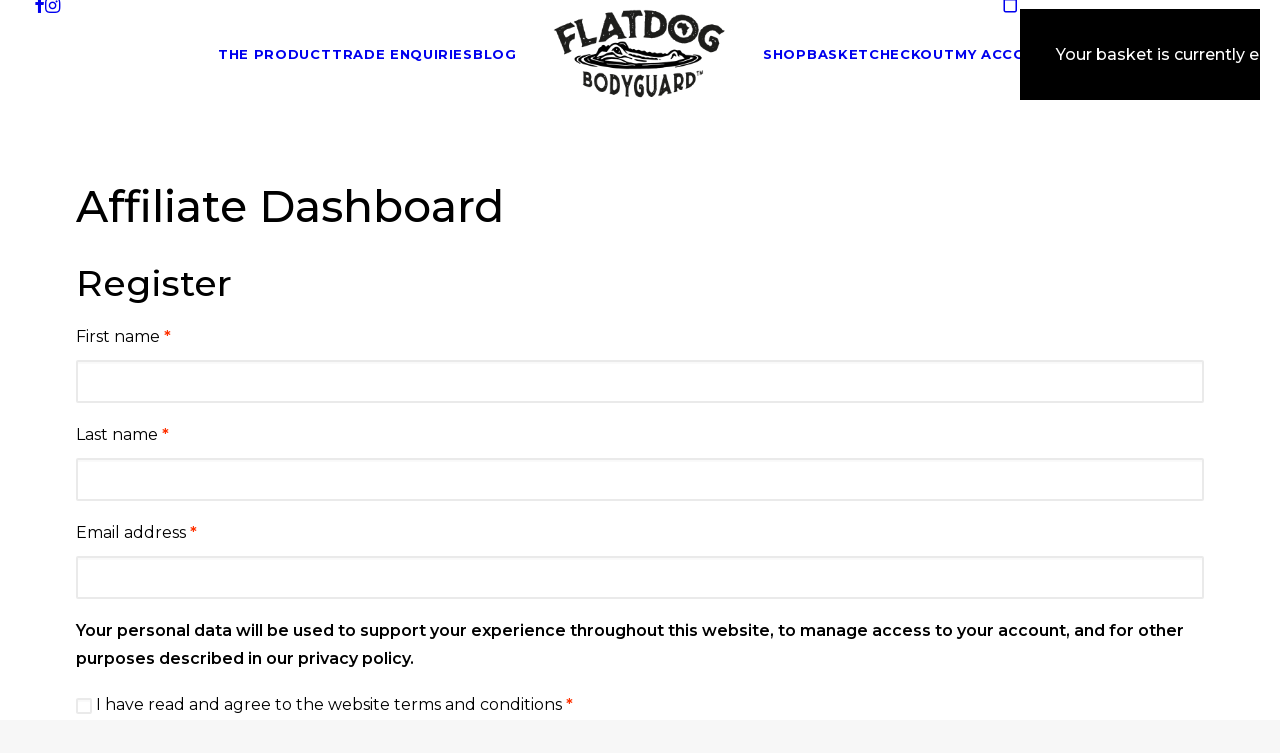

--- FILE ---
content_type: text/html; charset=UTF-8
request_url: https://flatdog.co.za/affiliate-dashboard/
body_size: 13347
content:
<!DOCTYPE html>
<html class="no-touch" lang="en-ZA" xmlns="http://www.w3.org/1999/xhtml">
<head>
<meta http-equiv="Content-Type" content="text/html; charset=UTF-8">
<meta name="viewport" content="width=device-width, initial-scale=1">
<link rel="profile" href="https://gmpg.org/xfn/11">
<link rel="pingback" href="https://flatdog.co.za/xmlrpc.php">
<meta name='robots' content='index, follow, max-image-preview:large, max-snippet:-1, max-video-preview:-1' />

	<!-- This site is optimized with the Yoast SEO plugin v26.7 - https://yoast.com/wordpress/plugins/seo/ -->
	<title>Affiliate Dashboard - Flatdog Bodyguard Sunscreen</title>
	<link rel="canonical" href="https://flatdog.co.za/affiliate-dashboard/" />
	<meta property="og:locale" content="en_US" />
	<meta property="og:type" content="article" />
	<meta property="og:title" content="Affiliate Dashboard - Flatdog Bodyguard Sunscreen" />
	<meta property="og:url" content="https://flatdog.co.za/affiliate-dashboard/" />
	<meta property="og:site_name" content="Flatdog Bodyguard Sunscreen" />
	<meta name="twitter:card" content="summary_large_image" />
	<script type="application/ld+json" class="yoast-schema-graph">{"@context":"https://schema.org","@graph":[{"@type":"WebPage","@id":"https://flatdog.co.za/affiliate-dashboard/","url":"https://flatdog.co.za/affiliate-dashboard/","name":"Affiliate Dashboard - Flatdog Bodyguard Sunscreen","isPartOf":{"@id":"https://flatdog.co.za/#website"},"datePublished":"2022-11-29T12:37:07+00:00","breadcrumb":{"@id":"https://flatdog.co.za/affiliate-dashboard/#breadcrumb"},"inLanguage":"en-ZA","potentialAction":[{"@type":"ReadAction","target":["https://flatdog.co.za/affiliate-dashboard/"]}]},{"@type":"BreadcrumbList","@id":"https://flatdog.co.za/affiliate-dashboard/#breadcrumb","itemListElement":[{"@type":"ListItem","position":1,"name":"Home","item":"https://flatdog.co.za/"},{"@type":"ListItem","position":2,"name":"Affiliate Dashboard"}]},{"@type":"WebSite","@id":"https://flatdog.co.za/#website","url":"https://flatdog.co.za/","name":"Flatdog Bodyguard Sunscreen","description":"Protecting You. Protecting Nature.","potentialAction":[{"@type":"SearchAction","target":{"@type":"EntryPoint","urlTemplate":"https://flatdog.co.za/?s={search_term_string}"},"query-input":{"@type":"PropertyValueSpecification","valueRequired":true,"valueName":"search_term_string"}}],"inLanguage":"en-ZA"}]}</script>
	<!-- / Yoast SEO plugin. -->


<link rel='dns-prefetch' href='//www.googletagmanager.com' />
<link rel='dns-prefetch' href='//fonts.googleapis.com' />
<link rel="alternate" type="application/rss+xml" title="Flatdog Bodyguard Sunscreen &raquo; Feed" href="https://flatdog.co.za/feed/" />
<link rel="alternate" type="application/rss+xml" title="Flatdog Bodyguard Sunscreen &raquo; Comments Feed" href="https://flatdog.co.za/comments/feed/" />
<link rel="alternate" type="application/rss+xml" title="Flatdog Bodyguard Sunscreen &raquo; Affiliate Dashboard Comments Feed" href="https://flatdog.co.za/affiliate-dashboard/feed/" />
<link rel="alternate" title="oEmbed (JSON)" type="application/json+oembed" href="https://flatdog.co.za/wp-json/oembed/1.0/embed?url=https%3A%2F%2Fflatdog.co.za%2Faffiliate-dashboard%2F" />
<link rel="alternate" title="oEmbed (XML)" type="text/xml+oembed" href="https://flatdog.co.za/wp-json/oembed/1.0/embed?url=https%3A%2F%2Fflatdog.co.za%2Faffiliate-dashboard%2F&#038;format=xml" />
<style id='wp-img-auto-sizes-contain-inline-css' type='text/css'>
img:is([sizes=auto i],[sizes^="auto," i]){contain-intrinsic-size:3000px 1500px}
/*# sourceURL=wp-img-auto-sizes-contain-inline-css */
</style>
<style id='wp-emoji-styles-inline-css' type='text/css'>

	img.wp-smiley, img.emoji {
		display: inline !important;
		border: none !important;
		box-shadow: none !important;
		height: 1em !important;
		width: 1em !important;
		margin: 0 0.07em !important;
		vertical-align: -0.1em !important;
		background: none !important;
		padding: 0 !important;
	}
/*# sourceURL=wp-emoji-styles-inline-css */
</style>
<style id='wp-block-library-inline-css' type='text/css'>
:root{--wp-block-synced-color:#7a00df;--wp-block-synced-color--rgb:122,0,223;--wp-bound-block-color:var(--wp-block-synced-color);--wp-editor-canvas-background:#ddd;--wp-admin-theme-color:#007cba;--wp-admin-theme-color--rgb:0,124,186;--wp-admin-theme-color-darker-10:#006ba1;--wp-admin-theme-color-darker-10--rgb:0,107,160.5;--wp-admin-theme-color-darker-20:#005a87;--wp-admin-theme-color-darker-20--rgb:0,90,135;--wp-admin-border-width-focus:2px}@media (min-resolution:192dpi){:root{--wp-admin-border-width-focus:1.5px}}.wp-element-button{cursor:pointer}:root .has-very-light-gray-background-color{background-color:#eee}:root .has-very-dark-gray-background-color{background-color:#313131}:root .has-very-light-gray-color{color:#eee}:root .has-very-dark-gray-color{color:#313131}:root .has-vivid-green-cyan-to-vivid-cyan-blue-gradient-background{background:linear-gradient(135deg,#00d084,#0693e3)}:root .has-purple-crush-gradient-background{background:linear-gradient(135deg,#34e2e4,#4721fb 50%,#ab1dfe)}:root .has-hazy-dawn-gradient-background{background:linear-gradient(135deg,#faaca8,#dad0ec)}:root .has-subdued-olive-gradient-background{background:linear-gradient(135deg,#fafae1,#67a671)}:root .has-atomic-cream-gradient-background{background:linear-gradient(135deg,#fdd79a,#004a59)}:root .has-nightshade-gradient-background{background:linear-gradient(135deg,#330968,#31cdcf)}:root .has-midnight-gradient-background{background:linear-gradient(135deg,#020381,#2874fc)}:root{--wp--preset--font-size--normal:16px;--wp--preset--font-size--huge:42px}.has-regular-font-size{font-size:1em}.has-larger-font-size{font-size:2.625em}.has-normal-font-size{font-size:var(--wp--preset--font-size--normal)}.has-huge-font-size{font-size:var(--wp--preset--font-size--huge)}.has-text-align-center{text-align:center}.has-text-align-left{text-align:left}.has-text-align-right{text-align:right}.has-fit-text{white-space:nowrap!important}#end-resizable-editor-section{display:none}.aligncenter{clear:both}.items-justified-left{justify-content:flex-start}.items-justified-center{justify-content:center}.items-justified-right{justify-content:flex-end}.items-justified-space-between{justify-content:space-between}.screen-reader-text{border:0;clip-path:inset(50%);height:1px;margin:-1px;overflow:hidden;padding:0;position:absolute;width:1px;word-wrap:normal!important}.screen-reader-text:focus{background-color:#ddd;clip-path:none;color:#444;display:block;font-size:1em;height:auto;left:5px;line-height:normal;padding:15px 23px 14px;text-decoration:none;top:5px;width:auto;z-index:100000}html :where(.has-border-color){border-style:solid}html :where([style*=border-top-color]){border-top-style:solid}html :where([style*=border-right-color]){border-right-style:solid}html :where([style*=border-bottom-color]){border-bottom-style:solid}html :where([style*=border-left-color]){border-left-style:solid}html :where([style*=border-width]){border-style:solid}html :where([style*=border-top-width]){border-top-style:solid}html :where([style*=border-right-width]){border-right-style:solid}html :where([style*=border-bottom-width]){border-bottom-style:solid}html :where([style*=border-left-width]){border-left-style:solid}html :where(img[class*=wp-image-]){height:auto;max-width:100%}:where(figure){margin:0 0 1em}html :where(.is-position-sticky){--wp-admin--admin-bar--position-offset:var(--wp-admin--admin-bar--height,0px)}@media screen and (max-width:600px){html :where(.is-position-sticky){--wp-admin--admin-bar--position-offset:0px}}

/*# sourceURL=wp-block-library-inline-css */
</style><link rel='stylesheet' id='wc-blocks-style-css' href='https://flatdog.co.za/wp-content/plugins/woocommerce/assets/client/blocks/wc-blocks.css?ver=wc-10.4.3' type='text/css' media='all' />
<style id='global-styles-inline-css' type='text/css'>
:root{--wp--preset--aspect-ratio--square: 1;--wp--preset--aspect-ratio--4-3: 4/3;--wp--preset--aspect-ratio--3-4: 3/4;--wp--preset--aspect-ratio--3-2: 3/2;--wp--preset--aspect-ratio--2-3: 2/3;--wp--preset--aspect-ratio--16-9: 16/9;--wp--preset--aspect-ratio--9-16: 9/16;--wp--preset--color--black: #000000;--wp--preset--color--cyan-bluish-gray: #abb8c3;--wp--preset--color--white: #ffffff;--wp--preset--color--pale-pink: #f78da7;--wp--preset--color--vivid-red: #cf2e2e;--wp--preset--color--luminous-vivid-orange: #ff6900;--wp--preset--color--luminous-vivid-amber: #fcb900;--wp--preset--color--light-green-cyan: #7bdcb5;--wp--preset--color--vivid-green-cyan: #00d084;--wp--preset--color--pale-cyan-blue: #8ed1fc;--wp--preset--color--vivid-cyan-blue: #0693e3;--wp--preset--color--vivid-purple: #9b51e0;--wp--preset--gradient--vivid-cyan-blue-to-vivid-purple: linear-gradient(135deg,rgb(6,147,227) 0%,rgb(155,81,224) 100%);--wp--preset--gradient--light-green-cyan-to-vivid-green-cyan: linear-gradient(135deg,rgb(122,220,180) 0%,rgb(0,208,130) 100%);--wp--preset--gradient--luminous-vivid-amber-to-luminous-vivid-orange: linear-gradient(135deg,rgb(252,185,0) 0%,rgb(255,105,0) 100%);--wp--preset--gradient--luminous-vivid-orange-to-vivid-red: linear-gradient(135deg,rgb(255,105,0) 0%,rgb(207,46,46) 100%);--wp--preset--gradient--very-light-gray-to-cyan-bluish-gray: linear-gradient(135deg,rgb(238,238,238) 0%,rgb(169,184,195) 100%);--wp--preset--gradient--cool-to-warm-spectrum: linear-gradient(135deg,rgb(74,234,220) 0%,rgb(151,120,209) 20%,rgb(207,42,186) 40%,rgb(238,44,130) 60%,rgb(251,105,98) 80%,rgb(254,248,76) 100%);--wp--preset--gradient--blush-light-purple: linear-gradient(135deg,rgb(255,206,236) 0%,rgb(152,150,240) 100%);--wp--preset--gradient--blush-bordeaux: linear-gradient(135deg,rgb(254,205,165) 0%,rgb(254,45,45) 50%,rgb(107,0,62) 100%);--wp--preset--gradient--luminous-dusk: linear-gradient(135deg,rgb(255,203,112) 0%,rgb(199,81,192) 50%,rgb(65,88,208) 100%);--wp--preset--gradient--pale-ocean: linear-gradient(135deg,rgb(255,245,203) 0%,rgb(182,227,212) 50%,rgb(51,167,181) 100%);--wp--preset--gradient--electric-grass: linear-gradient(135deg,rgb(202,248,128) 0%,rgb(113,206,126) 100%);--wp--preset--gradient--midnight: linear-gradient(135deg,rgb(2,3,129) 0%,rgb(40,116,252) 100%);--wp--preset--font-size--small: 13px;--wp--preset--font-size--medium: 20px;--wp--preset--font-size--large: 36px;--wp--preset--font-size--x-large: 42px;--wp--preset--spacing--20: 0.44rem;--wp--preset--spacing--30: 0.67rem;--wp--preset--spacing--40: 1rem;--wp--preset--spacing--50: 1.5rem;--wp--preset--spacing--60: 2.25rem;--wp--preset--spacing--70: 3.38rem;--wp--preset--spacing--80: 5.06rem;--wp--preset--shadow--natural: 6px 6px 9px rgba(0, 0, 0, 0.2);--wp--preset--shadow--deep: 12px 12px 50px rgba(0, 0, 0, 0.4);--wp--preset--shadow--sharp: 6px 6px 0px rgba(0, 0, 0, 0.2);--wp--preset--shadow--outlined: 6px 6px 0px -3px rgb(255, 255, 255), 6px 6px rgb(0, 0, 0);--wp--preset--shadow--crisp: 6px 6px 0px rgb(0, 0, 0);}:where(.is-layout-flex){gap: 0.5em;}:where(.is-layout-grid){gap: 0.5em;}body .is-layout-flex{display: flex;}.is-layout-flex{flex-wrap: wrap;align-items: center;}.is-layout-flex > :is(*, div){margin: 0;}body .is-layout-grid{display: grid;}.is-layout-grid > :is(*, div){margin: 0;}:where(.wp-block-columns.is-layout-flex){gap: 2em;}:where(.wp-block-columns.is-layout-grid){gap: 2em;}:where(.wp-block-post-template.is-layout-flex){gap: 1.25em;}:where(.wp-block-post-template.is-layout-grid){gap: 1.25em;}.has-black-color{color: var(--wp--preset--color--black) !important;}.has-cyan-bluish-gray-color{color: var(--wp--preset--color--cyan-bluish-gray) !important;}.has-white-color{color: var(--wp--preset--color--white) !important;}.has-pale-pink-color{color: var(--wp--preset--color--pale-pink) !important;}.has-vivid-red-color{color: var(--wp--preset--color--vivid-red) !important;}.has-luminous-vivid-orange-color{color: var(--wp--preset--color--luminous-vivid-orange) !important;}.has-luminous-vivid-amber-color{color: var(--wp--preset--color--luminous-vivid-amber) !important;}.has-light-green-cyan-color{color: var(--wp--preset--color--light-green-cyan) !important;}.has-vivid-green-cyan-color{color: var(--wp--preset--color--vivid-green-cyan) !important;}.has-pale-cyan-blue-color{color: var(--wp--preset--color--pale-cyan-blue) !important;}.has-vivid-cyan-blue-color{color: var(--wp--preset--color--vivid-cyan-blue) !important;}.has-vivid-purple-color{color: var(--wp--preset--color--vivid-purple) !important;}.has-black-background-color{background-color: var(--wp--preset--color--black) !important;}.has-cyan-bluish-gray-background-color{background-color: var(--wp--preset--color--cyan-bluish-gray) !important;}.has-white-background-color{background-color: var(--wp--preset--color--white) !important;}.has-pale-pink-background-color{background-color: var(--wp--preset--color--pale-pink) !important;}.has-vivid-red-background-color{background-color: var(--wp--preset--color--vivid-red) !important;}.has-luminous-vivid-orange-background-color{background-color: var(--wp--preset--color--luminous-vivid-orange) !important;}.has-luminous-vivid-amber-background-color{background-color: var(--wp--preset--color--luminous-vivid-amber) !important;}.has-light-green-cyan-background-color{background-color: var(--wp--preset--color--light-green-cyan) !important;}.has-vivid-green-cyan-background-color{background-color: var(--wp--preset--color--vivid-green-cyan) !important;}.has-pale-cyan-blue-background-color{background-color: var(--wp--preset--color--pale-cyan-blue) !important;}.has-vivid-cyan-blue-background-color{background-color: var(--wp--preset--color--vivid-cyan-blue) !important;}.has-vivid-purple-background-color{background-color: var(--wp--preset--color--vivid-purple) !important;}.has-black-border-color{border-color: var(--wp--preset--color--black) !important;}.has-cyan-bluish-gray-border-color{border-color: var(--wp--preset--color--cyan-bluish-gray) !important;}.has-white-border-color{border-color: var(--wp--preset--color--white) !important;}.has-pale-pink-border-color{border-color: var(--wp--preset--color--pale-pink) !important;}.has-vivid-red-border-color{border-color: var(--wp--preset--color--vivid-red) !important;}.has-luminous-vivid-orange-border-color{border-color: var(--wp--preset--color--luminous-vivid-orange) !important;}.has-luminous-vivid-amber-border-color{border-color: var(--wp--preset--color--luminous-vivid-amber) !important;}.has-light-green-cyan-border-color{border-color: var(--wp--preset--color--light-green-cyan) !important;}.has-vivid-green-cyan-border-color{border-color: var(--wp--preset--color--vivid-green-cyan) !important;}.has-pale-cyan-blue-border-color{border-color: var(--wp--preset--color--pale-cyan-blue) !important;}.has-vivid-cyan-blue-border-color{border-color: var(--wp--preset--color--vivid-cyan-blue) !important;}.has-vivid-purple-border-color{border-color: var(--wp--preset--color--vivid-purple) !important;}.has-vivid-cyan-blue-to-vivid-purple-gradient-background{background: var(--wp--preset--gradient--vivid-cyan-blue-to-vivid-purple) !important;}.has-light-green-cyan-to-vivid-green-cyan-gradient-background{background: var(--wp--preset--gradient--light-green-cyan-to-vivid-green-cyan) !important;}.has-luminous-vivid-amber-to-luminous-vivid-orange-gradient-background{background: var(--wp--preset--gradient--luminous-vivid-amber-to-luminous-vivid-orange) !important;}.has-luminous-vivid-orange-to-vivid-red-gradient-background{background: var(--wp--preset--gradient--luminous-vivid-orange-to-vivid-red) !important;}.has-very-light-gray-to-cyan-bluish-gray-gradient-background{background: var(--wp--preset--gradient--very-light-gray-to-cyan-bluish-gray) !important;}.has-cool-to-warm-spectrum-gradient-background{background: var(--wp--preset--gradient--cool-to-warm-spectrum) !important;}.has-blush-light-purple-gradient-background{background: var(--wp--preset--gradient--blush-light-purple) !important;}.has-blush-bordeaux-gradient-background{background: var(--wp--preset--gradient--blush-bordeaux) !important;}.has-luminous-dusk-gradient-background{background: var(--wp--preset--gradient--luminous-dusk) !important;}.has-pale-ocean-gradient-background{background: var(--wp--preset--gradient--pale-ocean) !important;}.has-electric-grass-gradient-background{background: var(--wp--preset--gradient--electric-grass) !important;}.has-midnight-gradient-background{background: var(--wp--preset--gradient--midnight) !important;}.has-small-font-size{font-size: var(--wp--preset--font-size--small) !important;}.has-medium-font-size{font-size: var(--wp--preset--font-size--medium) !important;}.has-large-font-size{font-size: var(--wp--preset--font-size--large) !important;}.has-x-large-font-size{font-size: var(--wp--preset--font-size--x-large) !important;}
/*# sourceURL=global-styles-inline-css */
</style>

<style id='classic-theme-styles-inline-css' type='text/css'>
/*! This file is auto-generated */
.wp-block-button__link{color:#fff;background-color:#32373c;border-radius:9999px;box-shadow:none;text-decoration:none;padding:calc(.667em + 2px) calc(1.333em + 2px);font-size:1.125em}.wp-block-file__button{background:#32373c;color:#fff;text-decoration:none}
/*# sourceURL=/wp-includes/css/classic-themes.min.css */
</style>
<link rel='stylesheet' id='contact-form-7-css' href='https://flatdog.co.za/wp-content/plugins/contact-form-7/includes/css/styles.css?ver=6.1.4' type='text/css' media='all' />
<link rel='stylesheet' id='uncodefont-google-css' href='//fonts.googleapis.com/css?family=Heebo%3A100%2C200%2C300%2Cregular%2C500%2C600%2C700%2C800%2C900%7CZilla+Slab%3A300%2C300italic%2Cregular%2Citalic%2C500%2C500italic%2C600%2C600italic%2C700%2C700italic%7CInconsolata%3A200%2C300%2Cregular%2C500%2C600%2C700%2C800%2C900%7CRaleway%3A100%2C200%2C300%2Cregular%2C500%2C600%2C700%2C800%2C900%2C100italic%2C200italic%2C300italic%2Citalic%2C500italic%2C600italic%2C700italic%2C800italic%2C900italic%7CPoppins%3A100%2C100italic%2C200%2C200italic%2C300%2C300italic%2Cregular%2Citalic%2C500%2C500italic%2C600%2C600italic%2C700%2C700italic%2C800%2C800italic%2C900%2C900italic%7CMontserrat%3A100%2C100italic%2C200%2C200italic%2C300%2C300italic%2Cregular%2Citalic%2C500%2C500italic%2C600%2C600italic%2C700%2C700italic%2C800%2C800italic%2C900%2C900italic&#038;subset=hebrew%2Clatin%2Clatin-ext%2Cvietnamese%2Ccyrillic%2Ccyrillic-ext%2Cdevanagari&#038;ver=2.10.4' type='text/css' media='all' />
<link rel='stylesheet' id='uncode-privacy-css' href='https://flatdog.co.za/wp-content/plugins/uncode-privacy/assets/css/uncode-privacy-public.css?ver=2.2.7' type='text/css' media='all' />
<style id='woocommerce-inline-inline-css' type='text/css'>
.woocommerce form .form-row .required { visibility: visible; }
/*# sourceURL=woocommerce-inline-inline-css */
</style>
<link rel='stylesheet' id='uncode-gutenberg-frontend-css' href='https://flatdog.co.za/wp-content/themes/uncode/core/inc/compatibility/gutenberg/assets/css/uncode-gutenberg-frontend.css?ver=1.0.0' type='text/css' media='all' />
<link rel='stylesheet' id='uncode-style-css' href='https://flatdog.co.za/wp-content/themes/uncode/library/css/style.css?ver=1756363805' type='text/css' media='all' />
<style id='uncode-style-inline-css' type='text/css'>

@media (min-width: 960px) { 
		.limit-width { max-width: 1200px; margin: auto;}
		.menu-container:not(.grid-filters) .menu-horizontal ul.menu-smart .megamenu-block-wrapper > .vc_row[data-parent="true"].limit-width:not(.row-parent-limit) { max-width: calc(1200px - 72px); }
		}
.menu-primary ul.menu-smart > li > a, .menu-primary ul.menu-smart li.dropdown > a, .menu-primary ul.menu-smart li.mega-menu > a, .vmenu-container ul.menu-smart > li > a, .vmenu-container ul.menu-smart li.dropdown > a { text-transform: uppercase; }
body.menu-custom-padding .col-lg-0.logo-container, body.menu-custom-padding .col-lg-2.logo-container, body.menu-custom-padding .col-lg-12 .logo-container, body.menu-custom-padding .col-lg-4.logo-container { padding-top: 9px; padding-bottom: 9px; }
body.menu-custom-padding .col-lg-0.logo-container.shrinked, body.menu-custom-padding .col-lg-2.logo-container.shrinked, body.menu-custom-padding .col-lg-12 .logo-container.shrinked, body.menu-custom-padding .col-lg-4.logo-container.shrinked { padding-top: 0px; padding-bottom: 0px; }
@media (max-width: 959px) { body.menu-custom-padding .menu-container .logo-container { padding-top: 9px !important; padding-bottom: 9px !important; } }
#changer-back-color { transition: background-color 1000ms cubic-bezier(0.25, 1, 0.5, 1) !important; } #changer-back-color > div { transition: opacity 1000ms cubic-bezier(0.25, 1, 0.5, 1) !important; } body.bg-changer-init.disable-hover .main-wrapper .style-light,  body.bg-changer-init.disable-hover .main-wrapper .style-light h1,  body.bg-changer-init.disable-hover .main-wrapper .style-light h2, body.bg-changer-init.disable-hover .main-wrapper .style-light h3, body.bg-changer-init.disable-hover .main-wrapper .style-light h4, body.bg-changer-init.disable-hover .main-wrapper .style-light h5, body.bg-changer-init.disable-hover .main-wrapper .style-light h6, body.bg-changer-init.disable-hover .main-wrapper .style-light a, body.bg-changer-init.disable-hover .main-wrapper .style-dark, body.bg-changer-init.disable-hover .main-wrapper .style-dark h1, body.bg-changer-init.disable-hover .main-wrapper .style-dark h2, body.bg-changer-init.disable-hover .main-wrapper .style-dark h3, body.bg-changer-init.disable-hover .main-wrapper .style-dark h4, body.bg-changer-init.disable-hover .main-wrapper .style-dark h5, body.bg-changer-init.disable-hover .main-wrapper .style-dark h6, body.bg-changer-init.disable-hover .main-wrapper .style-dark a { transition: color 1000ms cubic-bezier(0.25, 1, 0.5, 1) !important; }
/*# sourceURL=uncode-style-inline-css */
</style>
<link rel='stylesheet' id='uncode-woocommerce-css' href='https://flatdog.co.za/wp-content/themes/uncode/library/css/woocommerce.css?ver=1756363805' type='text/css' media='all' />
<link rel='stylesheet' id='uncode-icons-css' href='https://flatdog.co.za/wp-content/themes/uncode/library/css/uncode-icons.css?ver=1756363805' type='text/css' media='all' />
<link rel='stylesheet' id='uncode-custom-style-css' href='https://flatdog.co.za/wp-content/themes/uncode/library/css/style-custom.css?ver=1756363805' type='text/css' media='all' />
<link rel='stylesheet' id='child-style-css' href='https://flatdog.co.za/wp-content/themes/uncode-child/style.css?ver=1565932821' type='text/css' media='all' />
<script type="text/javascript" src="https://flatdog.co.za/wp-includes/js/jquery/jquery.min.js?ver=3.7.1" id="jquery-core-js"></script>
<script type="text/javascript" src="https://flatdog.co.za/wp-includes/js/jquery/jquery-migrate.min.js?ver=3.4.1" id="jquery-migrate-js"></script>
<script type="text/javascript" src="https://flatdog.co.za/wp-content/plugins/woocommerce/assets/js/jquery-blockui/jquery.blockUI.min.js?ver=2.7.0-wc.10.4.3" id="wc-jquery-blockui-js" data-wp-strategy="defer"></script>
<script type="text/javascript" id="wc-add-to-cart-js-extra">
/* <![CDATA[ */
var wc_add_to_cart_params = {"ajax_url":"/wp-admin/admin-ajax.php","wc_ajax_url":"/?wc-ajax=%%endpoint%%","i18n_view_cart":"View basket","cart_url":"https://flatdog.co.za/basket/","is_cart":"","cart_redirect_after_add":"no"};
//# sourceURL=wc-add-to-cart-js-extra
/* ]]> */
</script>
<script type="text/javascript" src="https://flatdog.co.za/wp-content/plugins/woocommerce/assets/js/frontend/add-to-cart.min.js?ver=10.4.3" id="wc-add-to-cart-js" data-wp-strategy="defer"></script>
<script type="text/javascript" src="https://flatdog.co.za/wp-content/plugins/woocommerce/assets/js/js-cookie/js.cookie.min.js?ver=2.1.4-wc.10.4.3" id="wc-js-cookie-js" data-wp-strategy="defer"></script>
<script type="text/javascript" src="https://flatdog.co.za/wp-content/plugins/uncode-js_composer/assets/js/vendors/woocommerce-add-to-cart.js?ver=8.7.1.2" id="vc_woocommerce-add-to-cart-js-js"></script>
<script type="text/javascript" id="uncode-init-js-extra">
/* <![CDATA[ */
var SiteParameters = {"days":"days","hours":"hours","minutes":"minutes","seconds":"seconds","constant_scroll":"on","scroll_speed":"2","parallax_factor":"0.25","loading":"Loading\u2026","slide_name":"slide","slide_footer":"footer","ajax_url":"https://flatdog.co.za/wp-admin/admin-ajax.php","nonce_adaptive_images":"2d24724359","nonce_srcset_async":"2372c24fe7","enable_debug":"","block_mobile_videos":"","is_frontend_editor":"","main_width":["1200","px"],"mobile_parallax_allowed":"","listen_for_screen_update":"1","wireframes_plugin_active":"1","sticky_elements":"off","resize_quality":"90","register_metadata":"","bg_changer_time":"1000","update_wc_fragments":"1","optimize_shortpixel_image":"","menu_mobile_offcanvas_gap":"45","custom_cursor_selector":"[href], .trigger-overlay, .owl-next, .owl-prev, .owl-dot, input[type=\"submit\"], input[type=\"checkbox\"], button[type=\"submit\"], a[class^=\"ilightbox\"], .ilightbox-thumbnail, .ilightbox-prev, .ilightbox-next, .overlay-close, .unmodal-close, .qty-inset \u003E span, .share-button li, .uncode-post-titles .tmb.tmb-click-area, .btn-link, .tmb-click-row .t-inside, .lg-outer button, .lg-thumb img, a[data-lbox], .uncode-close-offcanvas-overlay, .uncode-nav-next, .uncode-nav-prev, .uncode-nav-index","mobile_parallax_animation":"","lbox_enhanced":"","native_media_player":"1","vimeoPlayerParams":"?autoplay=0","ajax_filter_key_search":"key","ajax_filter_key_unfilter":"unfilter","index_pagination_disable_scroll":"","index_pagination_scroll_to":"","uncode_wc_popup_cart_qty":"","disable_hover_hack":"","uncode_nocookie":"","menuHideOnClick":"1","menuShowOnClick":"","smoothScroll":"off","smoothScrollDisableHover":"","smoothScrollQuery":"960","uncode_force_onepage_dots":"","uncode_smooth_scroll_safe":"","uncode_lb_add_galleries":", .gallery","uncode_lb_add_items":", .gallery .gallery-item a","uncode_prev_label":"Previous","uncode_next_label":"Next","uncode_slide_label":"Slide","uncode_share_label":"Share on %","uncode_has_ligatures":"","uncode_is_accessible":"","uncode_carousel_itemSelector":"*:not(.hidden)","uncode_limit_width":"1200px"};
//# sourceURL=uncode-init-js-extra
/* ]]> */
</script>
<script type="text/javascript" src="https://flatdog.co.za/wp-content/themes/uncode/library/js/init.js?ver=1756363805" id="uncode-init-js"></script>

<!-- Google tag (gtag.js) snippet added by Site Kit -->
<!-- Google Analytics snippet added by Site Kit -->
<script type="text/javascript" src="https://www.googletagmanager.com/gtag/js?id=GT-WP45LJ3" id="google_gtagjs-js" async></script>
<script type="text/javascript" id="google_gtagjs-js-after">
/* <![CDATA[ */
window.dataLayer = window.dataLayer || [];function gtag(){dataLayer.push(arguments);}
gtag("set","linker",{"domains":["flatdog.co.za"]});
gtag("js", new Date());
gtag("set", "developer_id.dZTNiMT", true);
gtag("config", "GT-WP45LJ3");
 window._googlesitekit = window._googlesitekit || {}; window._googlesitekit.throttledEvents = []; window._googlesitekit.gtagEvent = (name, data) => { var key = JSON.stringify( { name, data } ); if ( !! window._googlesitekit.throttledEvents[ key ] ) { return; } window._googlesitekit.throttledEvents[ key ] = true; setTimeout( () => { delete window._googlesitekit.throttledEvents[ key ]; }, 5 ); gtag( "event", name, { ...data, event_source: "site-kit" } ); }; 
//# sourceURL=google_gtagjs-js-after
/* ]]> */
</script>
<script></script><link rel="https://api.w.org/" href="https://flatdog.co.za/wp-json/" /><link rel="alternate" title="JSON" type="application/json" href="https://flatdog.co.za/wp-json/wp/v2/pages/791" /><meta name="generator" content="Site Kit by Google 1.168.0" />	<noscript><style>.woocommerce-product-gallery{ opacity: 1 !important; }</style></noscript>
	<meta name="google-site-verification" content="DM2KJ08iv9rVLW2lWMSlX7Qv-Z7WWeK3nGZpA8n5dmY"><link rel="icon" href="https://flatdog.co.za/wp-content/uploads/2024/12/cropped-Favicon-Africa-32x32.png" sizes="32x32" />
<link rel="icon" href="https://flatdog.co.za/wp-content/uploads/2024/12/cropped-Favicon-Africa-192x192.png" sizes="192x192" />
<link rel="apple-touch-icon" href="https://flatdog.co.za/wp-content/uploads/2024/12/cropped-Favicon-Africa-180x180.png" />
<meta name="msapplication-TileImage" content="https://flatdog.co.za/wp-content/uploads/2024/12/cropped-Favicon-Africa-270x270.png" />
		<style type="text/css" id="wp-custom-css">
			.font-size-submenu, .menu-horizontal ul ul a, .vmenu-container ul ul a {
    font-size: 13px;
    font-weight: 700 !important;
}
.woocommerce-price-suffix {
	display: none !important;
}		</style>
		<noscript><style> .wpb_animate_when_almost_visible { opacity: 1; }</style></noscript></head>
<body data-rsssl=1 class="wp-singular page-template-default page page-id-791 wp-theme-uncode wp-child-theme-uncode-child  style-color-lxmt-bg theme-uncode woocommerce-no-js hormenu-position-left megamenu-full-submenu hmenu hmenu-center-split header-full-width main-center-align menu-custom-padding textual-accent-color menu-sticky-mobile menu-mobile-centered mobile-parallax-not-allowed ilb-no-bounce unreg qw-body-scroll-disabled menu-sticky-fix no-qty-fx uncode-sidecart-mobile-disabled wpb-js-composer js-comp-ver-8.7.1.2 vc_responsive" data-border="0">

			<div id="vh_layout_help"></div><div class="body-borders" data-border="0"><div class="top-border body-border-shadow"></div><div class="right-border body-border-shadow"></div><div class="bottom-border body-border-shadow"></div><div class="left-border body-border-shadow"></div><div class="top-border style-color-xsdn-bg"></div><div class="right-border style-color-xsdn-bg"></div><div class="bottom-border style-color-xsdn-bg"></div><div class="left-border style-color-xsdn-bg"></div></div>	<div class="box-wrapper">
		<div class="box-container">
		<script type="text/javascript" id="initBox">UNCODE.initBox();</script>
		<div class="menu-wrapper menu-sticky menu-sticky-mobile">
													
													<header id="masthead" class="navbar menu-primary menu-light submenu-dark menu-transparent menu-add-padding style-light-original single-h-padding menu-absolute menu-with-logo">
														<div class="menu-container style-color-xsdn-bg menu-borders" role="navigation">
															<div class="row-menu">
																<div class="row-menu-inner">
																	<div id="logo-container-mobile" class="col-lg-0 logo-container megamenu-diff desktop-hidden">
																		<div class="navbar-header style-light">
																			<a href="https://flatdog.co.za/" class="navbar-brand" data-padding-shrink ="0" data-minheight="60" aria-label="Flatdog Bodyguard Sunscreen"><div class="logo-image main-logo  logo-light" data-maxheight="90" style="height: 90px;"><img fetchpriority="high" decoding="async" src="https://flatdog.co.za/wp-content/uploads/2021/12/Flatdog-Logo-TM-Black.png" alt="logo" width="500" height="260" class="img-responsive" /></div><div class="logo-image main-logo  logo-dark" data-maxheight="90" style="height: 90px;display:none;"><img decoding="async" src="https://flatdog.co.za/wp-content/uploads/2021/12/Flatdog-Logo-TM-White.png" alt="logo" width="500" height="260" class="img-responsive" /></div></a>
																		</div>
																		<div class="mmb-container"><div class="mobile-additional-icons"></div><div class="mobile-menu-button mobile-menu-button-light lines-button" aria-label="Toggle menu" role="button" tabindex="0"><span class="lines"><span></span></span></div></div>
																	</div>
																	<div class="col-lg-12 main-menu-container middle">
																		<div class="menu-horizontal ">
																			<div class="menu-horizontal-inner"><div class="nav navbar-nav navbar-social navbar-nav-first">
																	<ul class="menu-smart sm menu-icons" role="menu">
																		<li role="menuitem" class="menu-item-link social-icon social-125611"><a href="https://www.facebook.com/Flatdog-Brands-109263501555475" class="social-menu-link" role="button" target="_blank"><i class="fa fa-facebook" role="presentation"></i></a></li><li role="menuitem" class="menu-item-link social-icon social-901099"><a href="https://www.instagram.com/flatdog_brands/" class="social-menu-link" role="button" target="_blank"><i class="fa fa-instagram" role="presentation"></i></a></li>
																	</ul>
																</div><div class="nav navbar-nav navbar-main"><ul id="menu-bodyguard-menu" class="menu-primary-inner menu-smart sm" role="menu"><li role="menuitem"  id="menu-item-582" class="menu-item menu-item-type-custom menu-item-object-custom menu-item-home depth-0 menu-item-582 menu-item-link"><a href="https://flatdog.co.za/#the-product">The Product<i class="fa fa-angle-right fa-dropdown"></i></a></li>
<li role="menuitem"  id="menu-item-583" class="menu-item menu-item-type-custom menu-item-object-custom menu-item-home depth-0 menu-item-583 menu-item-link"><a href="https://flatdog.co.za/#trade-enquiries">Trade Enquiries<i class="fa fa-angle-right fa-dropdown"></i></a></li>
<li role="menuitem"  id="menu-item-856" class="menu-item menu-item-type-post_type menu-item-object-page depth-0 menu-item-856 menu-item-link"><a href="https://flatdog.co.za/blog/">Blog<i class="fa fa-angle-right fa-dropdown"></i></a></li>
<li role="menuitem"  id="menu-item-0" class="mobile-hidden tablet-hidden depth-0 menu-item-0 menu-item-link"><div class="logo-container megamenu-diff middle">
													<div id="main-logo" class="navbar-header style-light">
														<a href="https://flatdog.co.za/" class="navbar-brand" data-padding-shrink ="0" data-minheight="60" aria-label="Flatdog Bodyguard Sunscreen"><div class="logo-image main-logo  logo-light" data-maxheight="90" style="height: 90px;"><img fetchpriority="high" decoding="async" src="https://flatdog.co.za/wp-content/uploads/2021/12/Flatdog-Logo-TM-Black.png" alt="logo" width="500" height="260" class="img-responsive" /></div><div class="logo-image main-logo  logo-dark" data-maxheight="90" style="height: 90px;display:none;"><img decoding="async" src="https://flatdog.co.za/wp-content/uploads/2021/12/Flatdog-Logo-TM-White.png" alt="logo" width="500" height="260" class="img-responsive" /></div></a>
													</div>
													<div class="mmb-container"><div class="mobile-menu-button mobile-menu-button-light lines-button" aria-label="Toggle menu" role="button" tabindex="0"><span class="lines"><span></span></span></div></div>
												</div></li>
<li role="menuitem"  id="menu-item-865" class="menu-item menu-item-type-post_type menu-item-object-page depth-0 menu-item-865 menu-item-link"><a href="https://flatdog.co.za/shop/">Shop<i class="fa fa-angle-right fa-dropdown"></i></a></li>
<li role="menuitem"  id="menu-item-827" class="menu-item menu-item-type-post_type menu-item-object-page depth-0 menu-item-827 menu-item-link"><a href="https://flatdog.co.za/basket/">Basket<i class="fa fa-angle-right fa-dropdown"></i></a></li>
<li role="menuitem"  id="menu-item-828" class="menu-item menu-item-type-post_type menu-item-object-page depth-0 menu-item-828 menu-item-link"><a href="https://flatdog.co.za/checkout/">Checkout<i class="fa fa-angle-right fa-dropdown"></i></a></li>
<li role="menuitem"  id="menu-item-958" class="menu-item menu-item-type-post_type menu-item-object-page depth-0 menu-item-958 menu-item-link"><a href="https://flatdog.co.za/my-account/">My account<i class="fa fa-angle-right fa-dropdown"></i></a></li>
</ul></div><div class="uncode-close-offcanvas-mobile lines-button close navbar-mobile-el"><span class="lines"></span></div><div class="nav navbar-nav navbar-nav-last navbar-extra-icons"><ul class="menu-smart sm menu-icons menu-smart-social" role="menu"><li role="menuitem" class=" uncode-cart menu-item-link menu-item menu-item-has-children dropdown" role="menuitem" aria-label="Basket">
		<a href="https://flatdog.co.za/basket/" data-toggle="dropdown" class="dropdown-toggle" data-type="title" title="cart">
			<span class="cart-icon-container">
									<i class="fa fa-bag"></i><span class="desktop-hidden">Cart</span>
				
																<span class="badge" style="display: none;"></span>
											
				
				<i class="fa fa-angle-down fa-dropdown  desktop-hidden"></i>
			</span>
		</a>

					<ul role="menu" class="drop-menu sm-nowrap cart_list product_list_widget uncode-cart-dropdown">
									<li><span>Your basket is currently empty.</span></li>							</ul>
			</li></ul></div><div class="desktop-hidden menu-accordion-secondary">
														 							</div></div>
							
																	</div>
																	</div>
																</div>
															</div></div>
													</header>
												</div>			<script type="text/javascript" id="fixMenuHeight">UNCODE.fixMenuHeight();</script>
						<div class="main-wrapper">
				<div class="main-container">
					<div class="page-wrapper" role="main">
						<div class="sections-container" id="sections-container">
<script type="text/javascript">UNCODE.initHeader();</script><article id="post-791" class="page-body style-light-bg post-791 page type-page status-publish hentry">
						<div class="post-wrapper">
							<div class="post-body"><div class="post-content un-no-sidebar-layout"><div class="row-container">
		  					<div class="row row-parent style-light limit-width double-top-padding double-bottom-padding">
									<div class="post-title-wrapper"><h1 class="post-title">Affiliate Dashboard</h1></div>
<div class="yith-wcaf yith-wcaf-registration-form woocommerce">
	
	
				<div class="forms-container ">

			
			
			
									<h2 class="register-title">
						Register					</h2>
				
				<div class="register-form">
					<form method="post" class="register">

																		<p class="form-row validate-required" id="profile_first_name_field" data-priority=""><label for="profile_first_name" class="required_field">First name&nbsp;<span class="required" aria-hidden="true">*</span></label><span class="woocommerce-input-wrapper"><input type="text" class="input-text " name="first_name" id="profile_first_name" placeholder=""  value="" aria-required="true" /></span></p><p class="form-row validate-required" id="profile_last_name_field" data-priority=""><label for="profile_last_name" class="required_field">Last name&nbsp;<span class="required" aria-hidden="true">*</span></label><span class="woocommerce-input-wrapper"><input type="text" class="input-text " name="last_name" id="profile_last_name" placeholder=""  value="" aria-required="true" /></span></p><p class="form-row validate-required" id="profile_email_field" data-priority=""><label for="profile_email" class="required_field">Email address&nbsp;<span class="required" aria-hidden="true">*</span></label><span class="woocommerce-input-wrapper"><input type="email" class="input-text " name="email" id="profile_email" placeholder=""  value="" data-validation="email" aria-required="true" /></span></p>			<p class="form-row">
				<span class="woocommerce-privacy-policy-text">
					Your personal data will be used to support your experience throughout this website, to manage access to your account, and for other purposes described in our <a href="https://flatdog.co.za/?page_id=3" class="woocommerce-privacy-policy-link" target="_blank">privacy policy</a>.				</span>
			</p>
			<p class="form-row terms-label validate-required" id="profile_terms_field" data-priority=""><span class="woocommerce-input-wrapper"><label class="checkbox terms-label" ><input type="checkbox" name="terms" id="profile_terms" value="1" class="input-checkbox "  aria-required="true" /> I have read and agree to the website terms and conditions&nbsp;<span class="required" aria-hidden="true">*</span></label></span></p>						<wc-order-attribution-inputs></wc-order-attribution-inputs>
						<p class="form-row">
							<input type="hidden" id="woocommerce-register-nonce" name="woocommerce-register-nonce" value="c48ca4755d" /><input type="hidden" name="_wp_http_referer" value="/affiliate-dashboard/" />							<input type="hidden" id="register_affiliate" name="register_affiliate" value="9fd8dda8d4" />
							<input type="submit" class="button" name="register" value="Register"/>
						</p>

						
					</form>
				</div>

			
			
		</div>

	</div>


								</div>
							</div></div></div>
						</div>
					</article>
								</div><!-- sections container -->
							</div><!-- page wrapper -->
												<footer id="colophon" class="site-footer" role="contentinfo">
							<div class="row-container style-color-jevc-bg footer-center footer-last">
		  					<div class="row row-parent style-dark limit-width no-top-padding no-h-padding no-bottom-padding">
									<div class="uncell col-lg-6 pos-middle text-center"><div class="social-icon icon-box icon-box-top icon-inline"><a href="https://www.facebook.com/Flatdog-Brands-109263501555475" target="_blank"><i class="fa fa-facebook"></i></a></div><div class="social-icon icon-box icon-box-top icon-inline"><a href="https://www.instagram.com/flatdog_brands/" target="_blank"><i class="fa fa-instagram"></i></a></div></div><div class="site-info uncell col-lg-6 pos-middle text-center"><p>© 2025 Flatdog Brands. All rights reserved.</p>
</div><!-- site info -->
								</div>
							</div>						</footer>
																	</div><!-- main container -->
				</div><!-- main wrapper -->
							</div><!-- box container -->
					</div><!-- box wrapper -->
		<div class="style-light footer-scroll-top"><a href="#" class="scroll-top" aria-label="Scroll to top"><i class="fa fa-angle-up fa-stack btn-default btn-hover-nobg"></i></a></div>
		
	<script type="speculationrules">
{"prefetch":[{"source":"document","where":{"and":[{"href_matches":"/*"},{"not":{"href_matches":["/wp-*.php","/wp-admin/*","/wp-content/uploads/*","/wp-content/*","/wp-content/plugins/*","/wp-content/themes/uncode-child/*","/wp-content/themes/uncode/*","/*\\?(.+)"]}},{"not":{"selector_matches":"a[rel~=\"nofollow\"]"}},{"not":{"selector_matches":".no-prefetch, .no-prefetch a"}}]},"eagerness":"conservative"}]}
</script>
<div class="gdpr-overlay"></div><div class="gdpr gdpr-privacy-preferences" data-nosnippet="true">
	<div class="gdpr-wrapper">
		<form method="post" class="gdpr-privacy-preferences-frm" action="https://flatdog.co.za/wp-admin/admin-post.php">
			<input type="hidden" name="action" value="uncode_privacy_update_privacy_preferences">
			<input type="hidden" id="update-privacy-preferences-nonce" name="update-privacy-preferences-nonce" value="35c23bb52e" /><input type="hidden" name="_wp_http_referer" value="/affiliate-dashboard/" />			<header>
				<div class="gdpr-box-title">
					<h3>Privacy Preference Center</h3>
					<span class="gdpr-close"></span>
				</div>
			</header>
			<div class="gdpr-content">
				<div class="gdpr-tab-content">
					<div class="gdpr-consent-management gdpr-active">
						<header>
							<h4>Privacy Preferences</h4>
						</header>
						<div class="gdpr-info">
							<p></p>
													</div>
					</div>
				</div>
			</div>
			<footer>
				<input type="submit" class="btn-accent btn-flat" value="Save Preferences">
								<input type="hidden" id="uncode_privacy_save_cookies_from_banner" name="uncode_privacy_save_cookies_from_banner" value="false">
				<input type="hidden" id="uncode_privacy_save_cookies_from_banner_button" name="uncode_privacy_save_cookies_from_banner_button" value="">
							</footer>
		</form>
	</div>
</div>
<!-- Global site tag (gtag.js) - Google Analytics -->
<script async src="https://www.googletagmanager.com/gtag/js?id=UA-177396191-8"></script>
<script>
  window.dataLayer = window.dataLayer || [];
  function gtag(){dataLayer.push(arguments);}
  gtag('js', new Date());

  gtag('config', 'UA-177396191-8');
</script>	<script type='text/javascript'>
		(function () {
			var c = document.body.className;
			c = c.replace(/woocommerce-no-js/, 'woocommerce-js');
			document.body.className = c;
		})();
	</script>
	<script type="text/javascript" src="https://flatdog.co.za/wp-includes/js/dist/hooks.min.js?ver=dd5603f07f9220ed27f1" id="wp-hooks-js"></script>
<script type="text/javascript" src="https://flatdog.co.za/wp-includes/js/dist/i18n.min.js?ver=c26c3dc7bed366793375" id="wp-i18n-js"></script>
<script type="text/javascript" id="wp-i18n-js-after">
/* <![CDATA[ */
wp.i18n.setLocaleData( { 'text direction\u0004ltr': [ 'ltr' ] } );
//# sourceURL=wp-i18n-js-after
/* ]]> */
</script>
<script type="text/javascript" src="https://flatdog.co.za/wp-content/plugins/contact-form-7/includes/swv/js/index.js?ver=6.1.4" id="swv-js"></script>
<script type="text/javascript" id="contact-form-7-js-before">
/* <![CDATA[ */
var wpcf7 = {
    "api": {
        "root": "https:\/\/flatdog.co.za\/wp-json\/",
        "namespace": "contact-form-7\/v1"
    }
};
//# sourceURL=contact-form-7-js-before
/* ]]> */
</script>
<script type="text/javascript" src="https://flatdog.co.za/wp-content/plugins/contact-form-7/includes/js/index.js?ver=6.1.4" id="contact-form-7-js"></script>
<script type="text/javascript" src="https://flatdog.co.za/wp-content/plugins/uncode-privacy/assets/js/js-cookie.min.js?ver=2.2.0" id="js-cookie-js"></script>
<script type="text/javascript" id="uncode-privacy-js-extra">
/* <![CDATA[ */
var Uncode_Privacy_Parameters = {"accent_color":"#ffcc33","ajax_url":"https://flatdog.co.za/wp-admin/admin-ajax.php","nonce_uncode_privacy_session":"ba210b3c55","enable_debug":"","logs_enabled":"no"};
//# sourceURL=uncode-privacy-js-extra
/* ]]> */
</script>
<script type="text/javascript" src="https://flatdog.co.za/wp-content/plugins/uncode-privacy/assets/js/uncode-privacy-public.min.js?ver=2.2.7" id="uncode-privacy-js"></script>
<script type="text/javascript" id="woocommerce-js-extra">
/* <![CDATA[ */
var woocommerce_params = {"ajax_url":"/wp-admin/admin-ajax.php","wc_ajax_url":"/?wc-ajax=%%endpoint%%","i18n_password_show":"Show password","i18n_password_hide":"Hide password"};
//# sourceURL=woocommerce-js-extra
/* ]]> */
</script>
<script type="text/javascript" src="https://flatdog.co.za/wp-content/plugins/woocommerce/assets/js/frontend/woocommerce.min.js?ver=10.4.3" id="woocommerce-js" data-wp-strategy="defer"></script>
<script type="text/javascript" src="https://flatdog.co.za/wp-includes/js/dist/vendor/wp-polyfill.min.js?ver=3.15.0" id="wp-polyfill-js"></script>
<script type="text/javascript" src="https://flatdog.co.za/wp-includes/js/jquery/ui/core.min.js?ver=1.13.3" id="jquery-ui-core-js"></script>
<script type="text/javascript" src="https://flatdog.co.za/wp-includes/js/jquery/ui/datepicker.min.js?ver=1.13.3" id="jquery-ui-datepicker-js"></script>
<script type="text/javascript" id="jquery-ui-datepicker-js-after">
/* <![CDATA[ */
jQuery(function(jQuery){jQuery.datepicker.setDefaults({"closeText":"Close","currentText":"Today","monthNames":["January","February","March","April","May","June","July","August","September","October","November","December"],"monthNamesShort":["Jan","Feb","Mar","Apr","May","Jun","Jul","Aug","Sep","Oct","Nov","Dec"],"nextText":"Next","prevText":"Previous","dayNames":["Sunday","Monday","Tuesday","Wednesday","Thursday","Friday","Saturday"],"dayNamesShort":["Sun","Mon","Tue","Wed","Thu","Fri","Sat"],"dayNamesMin":["S","M","T","W","T","F","S"],"dateFormat":"d MM yy","firstDay":1,"isRTL":false});});
//# sourceURL=jquery-ui-datepicker-js-after
/* ]]> */
</script>
<script type="text/javascript" src="https://flatdog.co.za/wp-content/plugins/woocommerce/assets/js/selectWoo/selectWoo.full.min.js?ver=10.4.3" id="selectWoo-js" data-wp-strategy="defer"></script>
<script type="text/javascript" id="wc-country-select-js-extra">
/* <![CDATA[ */
var wc_country_select_params = {"countries":"{\"ZA\":{\"EC\":\"Eastern Cape\",\"FS\":\"Free State\",\"GP\":\"Gauteng\",\"KZN\":\"KwaZulu-Natal\",\"LP\":\"Limpopo\",\"MP\":\"Mpumalanga\",\"NC\":\"Northern Cape\",\"NW\":\"North West\",\"WC\":\"Western Cape\"}}","i18n_select_state_text":"Select an option\u2026","i18n_no_matches":"No matches found","i18n_ajax_error":"Loading failed","i18n_input_too_short_1":"Please enter 1 or more characters","i18n_input_too_short_n":"Please enter %qty% or more characters","i18n_input_too_long_1":"Please delete 1 character","i18n_input_too_long_n":"Please delete %qty% characters","i18n_selection_too_long_1":"You can only select 1 item","i18n_selection_too_long_n":"You can only select %qty% items","i18n_load_more":"Loading more results\u2026","i18n_searching":"Searching\u2026"};
//# sourceURL=wc-country-select-js-extra
/* ]]> */
</script>
<script type="text/javascript" src="https://flatdog.co.za/wp-content/plugins/woocommerce/assets/js/frontend/country-select.min.js?ver=10.4.3" id="wc-country-select-js" data-wp-strategy="defer"></script>
<script type="text/javascript" id="yith-wcaf-shortcodes-js-extra">
/* <![CDATA[ */
var yith_wcaf = {"labels":{"link_copied_message":"URL copied","toggle_on":"ON","toggle_off":"OFF","withdraw_modal_title":"Request withdrawal","errors":{"accept_check":"Please, accept this condition","compile_field":"Please, complete this field","wrong_url":"Please, enter a valid URL","wrong_email":"Please, enter a valid email address","malformed":"Please, enter a valid value","overflow":"Please, enter a valid amount","short":"Value is too short","long":"Value is too long"}},"nonces":{"get_referral_url":"34952cbd87","set_referrer":"a6c97e11d7"},"ajax_url":"https://flatdog.co.za/wp-admin/admin-ajax.php","dashboard_url":"https://flatdog.co.za/affiliate-dashboard//","endpoints":{"commissions":"Commissions","clicks":"Visits","payments":"Payments","generate-link":"Link generator","settings":"Settings"},"set_cookie_via_ajax":"","referral_var":"ref"};
//# sourceURL=yith-wcaf-shortcodes-js-extra
/* ]]> */
</script>
<script type="text/javascript" src="https://flatdog.co.za/wp-content/plugins/yith-woocommerce-affiliates/assets/js/yith-wcaf-shortcodes.bundle.min.js?ver=068b2691b124ad62c18d" id="yith-wcaf-shortcodes-js"></script>
<script type="text/javascript" src="https://flatdog.co.za/wp-content/plugins/woocommerce/assets/js/sourcebuster/sourcebuster.min.js?ver=10.4.3" id="sourcebuster-js-js"></script>
<script type="text/javascript" id="wc-order-attribution-js-extra">
/* <![CDATA[ */
var wc_order_attribution = {"params":{"lifetime":1.0000000000000000818030539140313095458623138256371021270751953125e-5,"session":30,"base64":false,"ajaxurl":"https://flatdog.co.za/wp-admin/admin-ajax.php","prefix":"wc_order_attribution_","allowTracking":true},"fields":{"source_type":"current.typ","referrer":"current_add.rf","utm_campaign":"current.cmp","utm_source":"current.src","utm_medium":"current.mdm","utm_content":"current.cnt","utm_id":"current.id","utm_term":"current.trm","utm_source_platform":"current.plt","utm_creative_format":"current.fmt","utm_marketing_tactic":"current.tct","session_entry":"current_add.ep","session_start_time":"current_add.fd","session_pages":"session.pgs","session_count":"udata.vst","user_agent":"udata.uag"}};
//# sourceURL=wc-order-attribution-js-extra
/* ]]> */
</script>
<script type="text/javascript" src="https://flatdog.co.za/wp-content/plugins/woocommerce/assets/js/frontend/order-attribution.min.js?ver=10.4.3" id="wc-order-attribution-js"></script>
<script type="text/javascript" src="https://flatdog.co.za/wp-content/themes/uncode/library/js/plugins.js?ver=1756363805" id="uncode-plugins-js"></script>
<script type="text/javascript" src="https://flatdog.co.za/wp-content/themes/uncode/library/js/app.js?ver=1756363805" id="uncode-app-js"></script>
<script type="text/javascript" src="https://flatdog.co.za/wp-content/plugins/google-site-kit/dist/assets/js/googlesitekit-events-provider-contact-form-7-40476021fb6e59177033.js" id="googlesitekit-events-provider-contact-form-7-js" defer></script>
<script type="text/javascript" id="googlesitekit-events-provider-woocommerce-js-before">
/* <![CDATA[ */
window._googlesitekit.wcdata = window._googlesitekit.wcdata || {};
window._googlesitekit.wcdata.products = [];
window._googlesitekit.wcdata.add_to_cart = null;
window._googlesitekit.wcdata.currency = "ZAR";
window._googlesitekit.wcdata.eventsToTrack = ["add_to_cart","purchase"];
//# sourceURL=googlesitekit-events-provider-woocommerce-js-before
/* ]]> */
</script>
<script type="text/javascript" src="https://flatdog.co.za/wp-content/plugins/google-site-kit/dist/assets/js/googlesitekit-events-provider-woocommerce-56777fd664fb7392edc2.js" id="googlesitekit-events-provider-woocommerce-js" defer></script>
<script type="text/javascript" id="wc-cart-fragments-js-extra">
/* <![CDATA[ */
var wc_cart_fragments_params = {"ajax_url":"/wp-admin/admin-ajax.php","wc_ajax_url":"/?wc-ajax=%%endpoint%%","cart_hash_key":"wc_cart_hash_a89bc50cbfae09e45a08ca8dbc50702a","fragment_name":"wc_fragments_a89bc50cbfae09e45a08ca8dbc50702a","request_timeout":"5000"};
//# sourceURL=wc-cart-fragments-js-extra
/* ]]> */
</script>
<script type="text/javascript" src="https://flatdog.co.za/wp-content/plugins/woocommerce/assets/js/frontend/cart-fragments.min.js?ver=10.4.3" id="wc-cart-fragments-js" data-wp-strategy="defer"></script>
<script type="text/javascript" id="woocommerce-uncode-js-extra">
/* <![CDATA[ */
var UncodeWCParameters = {"ajax_url":"https://flatdog.co.za/wp-admin/admin-ajax.php","cart_url":"https://flatdog.co.za/basket/","empty_cart_url":"","redirect_after_add":"","variations_ajax_add_to_cart":"","swatches_with_url_selection":"1","i18n_add_to_cart_text":"Add to basket","i18n_variation_add_to_cart_text":"Select options","pa_filter_prefix":"filter_","yith_ajax_wishlist":"","swatches_use_custom_find":"","activate_input_check_on_click":"","uncode_wc_widget_product_categories_home_url":"https://flatdog.co.za/","uncode_wc_widget_product_categories_shop_url":"https://flatdog.co.za/shop/","uncode_wc_widget_product_categories_placeholder":"Select a category","uncode_wc_widget_product_categories_no_results":"No matches found","default_notices":""};
//# sourceURL=woocommerce-uncode-js-extra
/* ]]> */
</script>
<script type="text/javascript" src="https://flatdog.co.za/wp-content/themes/uncode/library/js/woocommerce-uncode.js?ver=1938042808" id="woocommerce-uncode-js"></script>
<script id="wp-emoji-settings" type="application/json">
{"baseUrl":"https://s.w.org/images/core/emoji/17.0.2/72x72/","ext":".png","svgUrl":"https://s.w.org/images/core/emoji/17.0.2/svg/","svgExt":".svg","source":{"concatemoji":"https://flatdog.co.za/wp-includes/js/wp-emoji-release.min.js?ver=211a79b089fb130fe136830bef13cad9"}}
</script>
<script type="module">
/* <![CDATA[ */
/*! This file is auto-generated */
const a=JSON.parse(document.getElementById("wp-emoji-settings").textContent),o=(window._wpemojiSettings=a,"wpEmojiSettingsSupports"),s=["flag","emoji"];function i(e){try{var t={supportTests:e,timestamp:(new Date).valueOf()};sessionStorage.setItem(o,JSON.stringify(t))}catch(e){}}function c(e,t,n){e.clearRect(0,0,e.canvas.width,e.canvas.height),e.fillText(t,0,0);t=new Uint32Array(e.getImageData(0,0,e.canvas.width,e.canvas.height).data);e.clearRect(0,0,e.canvas.width,e.canvas.height),e.fillText(n,0,0);const a=new Uint32Array(e.getImageData(0,0,e.canvas.width,e.canvas.height).data);return t.every((e,t)=>e===a[t])}function p(e,t){e.clearRect(0,0,e.canvas.width,e.canvas.height),e.fillText(t,0,0);var n=e.getImageData(16,16,1,1);for(let e=0;e<n.data.length;e++)if(0!==n.data[e])return!1;return!0}function u(e,t,n,a){switch(t){case"flag":return n(e,"\ud83c\udff3\ufe0f\u200d\u26a7\ufe0f","\ud83c\udff3\ufe0f\u200b\u26a7\ufe0f")?!1:!n(e,"\ud83c\udde8\ud83c\uddf6","\ud83c\udde8\u200b\ud83c\uddf6")&&!n(e,"\ud83c\udff4\udb40\udc67\udb40\udc62\udb40\udc65\udb40\udc6e\udb40\udc67\udb40\udc7f","\ud83c\udff4\u200b\udb40\udc67\u200b\udb40\udc62\u200b\udb40\udc65\u200b\udb40\udc6e\u200b\udb40\udc67\u200b\udb40\udc7f");case"emoji":return!a(e,"\ud83e\u1fac8")}return!1}function f(e,t,n,a){let r;const o=(r="undefined"!=typeof WorkerGlobalScope&&self instanceof WorkerGlobalScope?new OffscreenCanvas(300,150):document.createElement("canvas")).getContext("2d",{willReadFrequently:!0}),s=(o.textBaseline="top",o.font="600 32px Arial",{});return e.forEach(e=>{s[e]=t(o,e,n,a)}),s}function r(e){var t=document.createElement("script");t.src=e,t.defer=!0,document.head.appendChild(t)}a.supports={everything:!0,everythingExceptFlag:!0},new Promise(t=>{let n=function(){try{var e=JSON.parse(sessionStorage.getItem(o));if("object"==typeof e&&"number"==typeof e.timestamp&&(new Date).valueOf()<e.timestamp+604800&&"object"==typeof e.supportTests)return e.supportTests}catch(e){}return null}();if(!n){if("undefined"!=typeof Worker&&"undefined"!=typeof OffscreenCanvas&&"undefined"!=typeof URL&&URL.createObjectURL&&"undefined"!=typeof Blob)try{var e="postMessage("+f.toString()+"("+[JSON.stringify(s),u.toString(),c.toString(),p.toString()].join(",")+"));",a=new Blob([e],{type:"text/javascript"});const r=new Worker(URL.createObjectURL(a),{name:"wpTestEmojiSupports"});return void(r.onmessage=e=>{i(n=e.data),r.terminate(),t(n)})}catch(e){}i(n=f(s,u,c,p))}t(n)}).then(e=>{for(const n in e)a.supports[n]=e[n],a.supports.everything=a.supports.everything&&a.supports[n],"flag"!==n&&(a.supports.everythingExceptFlag=a.supports.everythingExceptFlag&&a.supports[n]);var t;a.supports.everythingExceptFlag=a.supports.everythingExceptFlag&&!a.supports.flag,a.supports.everything||((t=a.source||{}).concatemoji?r(t.concatemoji):t.wpemoji&&t.twemoji&&(r(t.twemoji),r(t.wpemoji)))});
//# sourceURL=https://flatdog.co.za/wp-includes/js/wp-emoji-loader.min.js
/* ]]> */
</script>
<script></script></body>
</html>


--- FILE ---
content_type: text/css
request_url: https://flatdog.co.za/wp-content/themes/uncode-child/style.css?ver=1565932821
body_size: 226
content:
/*
Theme Name: Uncode Child
Description: Child theme for Uncode theme
Author: Undsgn™
Author URI: http://www.undsgn.com
Template: uncode
Version: 1.0.0
Text Domain: uncode
*/

.idc-subhead.text-lead, .text-lead > * {
    font-size: 18px;
    color: #cc9900 !important;
	font-weight: 500 !important;
}

.drop-menu {
	margin-top: 0px !important;
}

footer .footer-center {
    padding-top: 40px !important;
    padding-bottom: 40px !important;
}

.fts-jal-fb-header {
    clear: both;
    display: none !important;
}

.proven-use-list li {
	font-size: 14px !important;
	margin: 10px !important;
}

.fd-stockist-list li { 
    font-size: 14px !important;
}